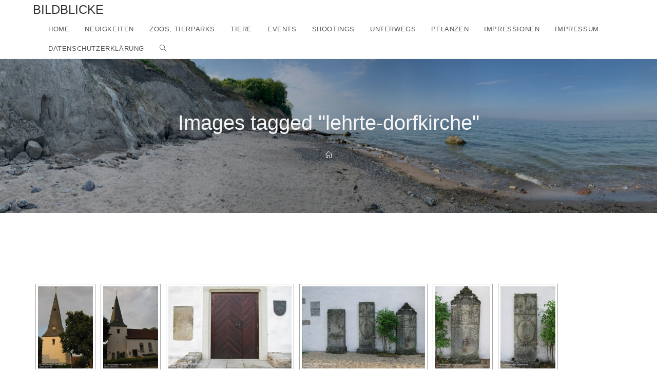

--- FILE ---
content_type: text/html; charset=UTF-8
request_url: http://bildblicke.de/ngg_tag/lehrte-dorfkirche/
body_size: 14708
content:

<!DOCTYPE html>
<html class="html" lang="de" itemscope itemtype="http://schema.org/WebPage">
<head>
	<meta charset="UTF-8">
	<link rel="profile" href="http://gmpg.org/xfn/11">

	<title>Lehrte &#8211; Dorfkirche &#8211; Bildblicke</title>
<meta name='robots' content='max-image-preview:large' />
	<style>img:is([sizes="auto" i], [sizes^="auto," i]) { contain-intrinsic-size: 3000px 1500px }</style>
	<meta name="viewport" content="width=device-width, initial-scale=1"><link rel='dns-prefetch' href='//use.fontawesome.com' />
<link rel='dns-prefetch' href='//cdn.jsdelivr.net' />
<link rel="alternate" type="application/rss+xml" title="Bildblicke &raquo; Feed" href="http://bildblicke.de/feed/" />
<link rel="alternate" type="application/rss+xml" title="Bildblicke &raquo; Kommentar-Feed" href="http://bildblicke.de/comments/feed/" />
<script type="text/javascript">
/* <![CDATA[ */
window._wpemojiSettings = {"baseUrl":"https:\/\/s.w.org\/images\/core\/emoji\/16.0.1\/72x72\/","ext":".png","svgUrl":"https:\/\/s.w.org\/images\/core\/emoji\/16.0.1\/svg\/","svgExt":".svg","source":{"concatemoji":"http:\/\/bildblicke.de\/wp-includes\/js\/wp-emoji-release.min.js?ver=6.8.3"}};
/*! This file is auto-generated */
!function(s,n){var o,i,e;function c(e){try{var t={supportTests:e,timestamp:(new Date).valueOf()};sessionStorage.setItem(o,JSON.stringify(t))}catch(e){}}function p(e,t,n){e.clearRect(0,0,e.canvas.width,e.canvas.height),e.fillText(t,0,0);var t=new Uint32Array(e.getImageData(0,0,e.canvas.width,e.canvas.height).data),a=(e.clearRect(0,0,e.canvas.width,e.canvas.height),e.fillText(n,0,0),new Uint32Array(e.getImageData(0,0,e.canvas.width,e.canvas.height).data));return t.every(function(e,t){return e===a[t]})}function u(e,t){e.clearRect(0,0,e.canvas.width,e.canvas.height),e.fillText(t,0,0);for(var n=e.getImageData(16,16,1,1),a=0;a<n.data.length;a++)if(0!==n.data[a])return!1;return!0}function f(e,t,n,a){switch(t){case"flag":return n(e,"\ud83c\udff3\ufe0f\u200d\u26a7\ufe0f","\ud83c\udff3\ufe0f\u200b\u26a7\ufe0f")?!1:!n(e,"\ud83c\udde8\ud83c\uddf6","\ud83c\udde8\u200b\ud83c\uddf6")&&!n(e,"\ud83c\udff4\udb40\udc67\udb40\udc62\udb40\udc65\udb40\udc6e\udb40\udc67\udb40\udc7f","\ud83c\udff4\u200b\udb40\udc67\u200b\udb40\udc62\u200b\udb40\udc65\u200b\udb40\udc6e\u200b\udb40\udc67\u200b\udb40\udc7f");case"emoji":return!a(e,"\ud83e\udedf")}return!1}function g(e,t,n,a){var r="undefined"!=typeof WorkerGlobalScope&&self instanceof WorkerGlobalScope?new OffscreenCanvas(300,150):s.createElement("canvas"),o=r.getContext("2d",{willReadFrequently:!0}),i=(o.textBaseline="top",o.font="600 32px Arial",{});return e.forEach(function(e){i[e]=t(o,e,n,a)}),i}function t(e){var t=s.createElement("script");t.src=e,t.defer=!0,s.head.appendChild(t)}"undefined"!=typeof Promise&&(o="wpEmojiSettingsSupports",i=["flag","emoji"],n.supports={everything:!0,everythingExceptFlag:!0},e=new Promise(function(e){s.addEventListener("DOMContentLoaded",e,{once:!0})}),new Promise(function(t){var n=function(){try{var e=JSON.parse(sessionStorage.getItem(o));if("object"==typeof e&&"number"==typeof e.timestamp&&(new Date).valueOf()<e.timestamp+604800&&"object"==typeof e.supportTests)return e.supportTests}catch(e){}return null}();if(!n){if("undefined"!=typeof Worker&&"undefined"!=typeof OffscreenCanvas&&"undefined"!=typeof URL&&URL.createObjectURL&&"undefined"!=typeof Blob)try{var e="postMessage("+g.toString()+"("+[JSON.stringify(i),f.toString(),p.toString(),u.toString()].join(",")+"));",a=new Blob([e],{type:"text/javascript"}),r=new Worker(URL.createObjectURL(a),{name:"wpTestEmojiSupports"});return void(r.onmessage=function(e){c(n=e.data),r.terminate(),t(n)})}catch(e){}c(n=g(i,f,p,u))}t(n)}).then(function(e){for(var t in e)n.supports[t]=e[t],n.supports.everything=n.supports.everything&&n.supports[t],"flag"!==t&&(n.supports.everythingExceptFlag=n.supports.everythingExceptFlag&&n.supports[t]);n.supports.everythingExceptFlag=n.supports.everythingExceptFlag&&!n.supports.flag,n.DOMReady=!1,n.readyCallback=function(){n.DOMReady=!0}}).then(function(){return e}).then(function(){var e;n.supports.everything||(n.readyCallback(),(e=n.source||{}).concatemoji?t(e.concatemoji):e.wpemoji&&e.twemoji&&(t(e.twemoji),t(e.wpemoji)))}))}((window,document),window._wpemojiSettings);
/* ]]> */
</script>
<style id='wp-emoji-styles-inline-css' type='text/css'>

	img.wp-smiley, img.emoji {
		display: inline !important;
		border: none !important;
		box-shadow: none !important;
		height: 1em !important;
		width: 1em !important;
		margin: 0 0.07em !important;
		vertical-align: -0.1em !important;
		background: none !important;
		padding: 0 !important;
	}
</style>
<link rel='stylesheet' id='wp-block-library-css' href='http://bildblicke.de/wp-includes/css/dist/block-library/style.min.css?ver=6.8.3' type='text/css' media='all' />
<style id='wp-block-library-theme-inline-css' type='text/css'>
.wp-block-audio :where(figcaption){color:#555;font-size:13px;text-align:center}.is-dark-theme .wp-block-audio :where(figcaption){color:#ffffffa6}.wp-block-audio{margin:0 0 1em}.wp-block-code{border:1px solid #ccc;border-radius:4px;font-family:Menlo,Consolas,monaco,monospace;padding:.8em 1em}.wp-block-embed :where(figcaption){color:#555;font-size:13px;text-align:center}.is-dark-theme .wp-block-embed :where(figcaption){color:#ffffffa6}.wp-block-embed{margin:0 0 1em}.blocks-gallery-caption{color:#555;font-size:13px;text-align:center}.is-dark-theme .blocks-gallery-caption{color:#ffffffa6}:root :where(.wp-block-image figcaption){color:#555;font-size:13px;text-align:center}.is-dark-theme :root :where(.wp-block-image figcaption){color:#ffffffa6}.wp-block-image{margin:0 0 1em}.wp-block-pullquote{border-bottom:4px solid;border-top:4px solid;color:currentColor;margin-bottom:1.75em}.wp-block-pullquote cite,.wp-block-pullquote footer,.wp-block-pullquote__citation{color:currentColor;font-size:.8125em;font-style:normal;text-transform:uppercase}.wp-block-quote{border-left:.25em solid;margin:0 0 1.75em;padding-left:1em}.wp-block-quote cite,.wp-block-quote footer{color:currentColor;font-size:.8125em;font-style:normal;position:relative}.wp-block-quote:where(.has-text-align-right){border-left:none;border-right:.25em solid;padding-left:0;padding-right:1em}.wp-block-quote:where(.has-text-align-center){border:none;padding-left:0}.wp-block-quote.is-large,.wp-block-quote.is-style-large,.wp-block-quote:where(.is-style-plain){border:none}.wp-block-search .wp-block-search__label{font-weight:700}.wp-block-search__button{border:1px solid #ccc;padding:.375em .625em}:where(.wp-block-group.has-background){padding:1.25em 2.375em}.wp-block-separator.has-css-opacity{opacity:.4}.wp-block-separator{border:none;border-bottom:2px solid;margin-left:auto;margin-right:auto}.wp-block-separator.has-alpha-channel-opacity{opacity:1}.wp-block-separator:not(.is-style-wide):not(.is-style-dots){width:100px}.wp-block-separator.has-background:not(.is-style-dots){border-bottom:none;height:1px}.wp-block-separator.has-background:not(.is-style-wide):not(.is-style-dots){height:2px}.wp-block-table{margin:0 0 1em}.wp-block-table td,.wp-block-table th{word-break:normal}.wp-block-table :where(figcaption){color:#555;font-size:13px;text-align:center}.is-dark-theme .wp-block-table :where(figcaption){color:#ffffffa6}.wp-block-video :where(figcaption){color:#555;font-size:13px;text-align:center}.is-dark-theme .wp-block-video :where(figcaption){color:#ffffffa6}.wp-block-video{margin:0 0 1em}:root :where(.wp-block-template-part.has-background){margin-bottom:0;margin-top:0;padding:1.25em 2.375em}
</style>
<style id='classic-theme-styles-inline-css' type='text/css'>
/*! This file is auto-generated */
.wp-block-button__link{color:#fff;background-color:#32373c;border-radius:9999px;box-shadow:none;text-decoration:none;padding:calc(.667em + 2px) calc(1.333em + 2px);font-size:1.125em}.wp-block-file__button{background:#32373c;color:#fff;text-decoration:none}
</style>
<style id='global-styles-inline-css' type='text/css'>
:root{--wp--preset--aspect-ratio--square: 1;--wp--preset--aspect-ratio--4-3: 4/3;--wp--preset--aspect-ratio--3-4: 3/4;--wp--preset--aspect-ratio--3-2: 3/2;--wp--preset--aspect-ratio--2-3: 2/3;--wp--preset--aspect-ratio--16-9: 16/9;--wp--preset--aspect-ratio--9-16: 9/16;--wp--preset--color--black: #000000;--wp--preset--color--cyan-bluish-gray: #abb8c3;--wp--preset--color--white: #ffffff;--wp--preset--color--pale-pink: #f78da7;--wp--preset--color--vivid-red: #cf2e2e;--wp--preset--color--luminous-vivid-orange: #ff6900;--wp--preset--color--luminous-vivid-amber: #fcb900;--wp--preset--color--light-green-cyan: #7bdcb5;--wp--preset--color--vivid-green-cyan: #00d084;--wp--preset--color--pale-cyan-blue: #8ed1fc;--wp--preset--color--vivid-cyan-blue: #0693e3;--wp--preset--color--vivid-purple: #9b51e0;--wp--preset--gradient--vivid-cyan-blue-to-vivid-purple: linear-gradient(135deg,rgba(6,147,227,1) 0%,rgb(155,81,224) 100%);--wp--preset--gradient--light-green-cyan-to-vivid-green-cyan: linear-gradient(135deg,rgb(122,220,180) 0%,rgb(0,208,130) 100%);--wp--preset--gradient--luminous-vivid-amber-to-luminous-vivid-orange: linear-gradient(135deg,rgba(252,185,0,1) 0%,rgba(255,105,0,1) 100%);--wp--preset--gradient--luminous-vivid-orange-to-vivid-red: linear-gradient(135deg,rgba(255,105,0,1) 0%,rgb(207,46,46) 100%);--wp--preset--gradient--very-light-gray-to-cyan-bluish-gray: linear-gradient(135deg,rgb(238,238,238) 0%,rgb(169,184,195) 100%);--wp--preset--gradient--cool-to-warm-spectrum: linear-gradient(135deg,rgb(74,234,220) 0%,rgb(151,120,209) 20%,rgb(207,42,186) 40%,rgb(238,44,130) 60%,rgb(251,105,98) 80%,rgb(254,248,76) 100%);--wp--preset--gradient--blush-light-purple: linear-gradient(135deg,rgb(255,206,236) 0%,rgb(152,150,240) 100%);--wp--preset--gradient--blush-bordeaux: linear-gradient(135deg,rgb(254,205,165) 0%,rgb(254,45,45) 50%,rgb(107,0,62) 100%);--wp--preset--gradient--luminous-dusk: linear-gradient(135deg,rgb(255,203,112) 0%,rgb(199,81,192) 50%,rgb(65,88,208) 100%);--wp--preset--gradient--pale-ocean: linear-gradient(135deg,rgb(255,245,203) 0%,rgb(182,227,212) 50%,rgb(51,167,181) 100%);--wp--preset--gradient--electric-grass: linear-gradient(135deg,rgb(202,248,128) 0%,rgb(113,206,126) 100%);--wp--preset--gradient--midnight: linear-gradient(135deg,rgb(2,3,129) 0%,rgb(40,116,252) 100%);--wp--preset--font-size--small: 13px;--wp--preset--font-size--medium: 20px;--wp--preset--font-size--large: 36px;--wp--preset--font-size--x-large: 42px;--wp--preset--spacing--20: 0.44rem;--wp--preset--spacing--30: 0.67rem;--wp--preset--spacing--40: 1rem;--wp--preset--spacing--50: 1.5rem;--wp--preset--spacing--60: 2.25rem;--wp--preset--spacing--70: 3.38rem;--wp--preset--spacing--80: 5.06rem;--wp--preset--shadow--natural: 6px 6px 9px rgba(0, 0, 0, 0.2);--wp--preset--shadow--deep: 12px 12px 50px rgba(0, 0, 0, 0.4);--wp--preset--shadow--sharp: 6px 6px 0px rgba(0, 0, 0, 0.2);--wp--preset--shadow--outlined: 6px 6px 0px -3px rgba(255, 255, 255, 1), 6px 6px rgba(0, 0, 0, 1);--wp--preset--shadow--crisp: 6px 6px 0px rgba(0, 0, 0, 1);}:where(.is-layout-flex){gap: 0.5em;}:where(.is-layout-grid){gap: 0.5em;}body .is-layout-flex{display: flex;}.is-layout-flex{flex-wrap: wrap;align-items: center;}.is-layout-flex > :is(*, div){margin: 0;}body .is-layout-grid{display: grid;}.is-layout-grid > :is(*, div){margin: 0;}:where(.wp-block-columns.is-layout-flex){gap: 2em;}:where(.wp-block-columns.is-layout-grid){gap: 2em;}:where(.wp-block-post-template.is-layout-flex){gap: 1.25em;}:where(.wp-block-post-template.is-layout-grid){gap: 1.25em;}.has-black-color{color: var(--wp--preset--color--black) !important;}.has-cyan-bluish-gray-color{color: var(--wp--preset--color--cyan-bluish-gray) !important;}.has-white-color{color: var(--wp--preset--color--white) !important;}.has-pale-pink-color{color: var(--wp--preset--color--pale-pink) !important;}.has-vivid-red-color{color: var(--wp--preset--color--vivid-red) !important;}.has-luminous-vivid-orange-color{color: var(--wp--preset--color--luminous-vivid-orange) !important;}.has-luminous-vivid-amber-color{color: var(--wp--preset--color--luminous-vivid-amber) !important;}.has-light-green-cyan-color{color: var(--wp--preset--color--light-green-cyan) !important;}.has-vivid-green-cyan-color{color: var(--wp--preset--color--vivid-green-cyan) !important;}.has-pale-cyan-blue-color{color: var(--wp--preset--color--pale-cyan-blue) !important;}.has-vivid-cyan-blue-color{color: var(--wp--preset--color--vivid-cyan-blue) !important;}.has-vivid-purple-color{color: var(--wp--preset--color--vivid-purple) !important;}.has-black-background-color{background-color: var(--wp--preset--color--black) !important;}.has-cyan-bluish-gray-background-color{background-color: var(--wp--preset--color--cyan-bluish-gray) !important;}.has-white-background-color{background-color: var(--wp--preset--color--white) !important;}.has-pale-pink-background-color{background-color: var(--wp--preset--color--pale-pink) !important;}.has-vivid-red-background-color{background-color: var(--wp--preset--color--vivid-red) !important;}.has-luminous-vivid-orange-background-color{background-color: var(--wp--preset--color--luminous-vivid-orange) !important;}.has-luminous-vivid-amber-background-color{background-color: var(--wp--preset--color--luminous-vivid-amber) !important;}.has-light-green-cyan-background-color{background-color: var(--wp--preset--color--light-green-cyan) !important;}.has-vivid-green-cyan-background-color{background-color: var(--wp--preset--color--vivid-green-cyan) !important;}.has-pale-cyan-blue-background-color{background-color: var(--wp--preset--color--pale-cyan-blue) !important;}.has-vivid-cyan-blue-background-color{background-color: var(--wp--preset--color--vivid-cyan-blue) !important;}.has-vivid-purple-background-color{background-color: var(--wp--preset--color--vivid-purple) !important;}.has-black-border-color{border-color: var(--wp--preset--color--black) !important;}.has-cyan-bluish-gray-border-color{border-color: var(--wp--preset--color--cyan-bluish-gray) !important;}.has-white-border-color{border-color: var(--wp--preset--color--white) !important;}.has-pale-pink-border-color{border-color: var(--wp--preset--color--pale-pink) !important;}.has-vivid-red-border-color{border-color: var(--wp--preset--color--vivid-red) !important;}.has-luminous-vivid-orange-border-color{border-color: var(--wp--preset--color--luminous-vivid-orange) !important;}.has-luminous-vivid-amber-border-color{border-color: var(--wp--preset--color--luminous-vivid-amber) !important;}.has-light-green-cyan-border-color{border-color: var(--wp--preset--color--light-green-cyan) !important;}.has-vivid-green-cyan-border-color{border-color: var(--wp--preset--color--vivid-green-cyan) !important;}.has-pale-cyan-blue-border-color{border-color: var(--wp--preset--color--pale-cyan-blue) !important;}.has-vivid-cyan-blue-border-color{border-color: var(--wp--preset--color--vivid-cyan-blue) !important;}.has-vivid-purple-border-color{border-color: var(--wp--preset--color--vivid-purple) !important;}.has-vivid-cyan-blue-to-vivid-purple-gradient-background{background: var(--wp--preset--gradient--vivid-cyan-blue-to-vivid-purple) !important;}.has-light-green-cyan-to-vivid-green-cyan-gradient-background{background: var(--wp--preset--gradient--light-green-cyan-to-vivid-green-cyan) !important;}.has-luminous-vivid-amber-to-luminous-vivid-orange-gradient-background{background: var(--wp--preset--gradient--luminous-vivid-amber-to-luminous-vivid-orange) !important;}.has-luminous-vivid-orange-to-vivid-red-gradient-background{background: var(--wp--preset--gradient--luminous-vivid-orange-to-vivid-red) !important;}.has-very-light-gray-to-cyan-bluish-gray-gradient-background{background: var(--wp--preset--gradient--very-light-gray-to-cyan-bluish-gray) !important;}.has-cool-to-warm-spectrum-gradient-background{background: var(--wp--preset--gradient--cool-to-warm-spectrum) !important;}.has-blush-light-purple-gradient-background{background: var(--wp--preset--gradient--blush-light-purple) !important;}.has-blush-bordeaux-gradient-background{background: var(--wp--preset--gradient--blush-bordeaux) !important;}.has-luminous-dusk-gradient-background{background: var(--wp--preset--gradient--luminous-dusk) !important;}.has-pale-ocean-gradient-background{background: var(--wp--preset--gradient--pale-ocean) !important;}.has-electric-grass-gradient-background{background: var(--wp--preset--gradient--electric-grass) !important;}.has-midnight-gradient-background{background: var(--wp--preset--gradient--midnight) !important;}.has-small-font-size{font-size: var(--wp--preset--font-size--small) !important;}.has-medium-font-size{font-size: var(--wp--preset--font-size--medium) !important;}.has-large-font-size{font-size: var(--wp--preset--font-size--large) !important;}.has-x-large-font-size{font-size: var(--wp--preset--font-size--x-large) !important;}
:where(.wp-block-post-template.is-layout-flex){gap: 1.25em;}:where(.wp-block-post-template.is-layout-grid){gap: 1.25em;}
:where(.wp-block-columns.is-layout-flex){gap: 2em;}:where(.wp-block-columns.is-layout-grid){gap: 2em;}
:root :where(.wp-block-pullquote){font-size: 1.5em;line-height: 1.6;}
</style>
<link rel='stylesheet' id='ngg_trigger_buttons-css' href='http://bildblicke.de/wp-content/plugins/nextgen-gallery/products/photocrati_nextgen/modules/nextgen_gallery_display/static/trigger_buttons.css?ver=3.23' type='text/css' media='all' />
<link rel='stylesheet' id='photocrati-nextgen_pro_lightbox-0-css' href='http://bildblicke.de/wp-content/plugins/nextgen-gallery-pro/modules/nextgen_pro_lightbox/static/style.css?ver=3.23' type='text/css' media='all' />
<link rel='stylesheet' id='photocrati-nextgen_pro_lightbox-1-css' href='http://bildblicke.de/wp-content/plugins/nextgen-gallery-pro/modules/nextgen_pro_lightbox/static/theme/galleria.nextgen_pro_lightbox.css?ver=3.23' type='text/css' media='all' />
<link rel='stylesheet' id='fontawesome_v4_shim_style-css' href='https://use.fontawesome.com/releases/v5.3.1/css/v4-shims.css?ver=6.8.3' type='text/css' media='all' />
<link rel='stylesheet' id='ngg-pro-add-to-cart-css' href='http://bildblicke.de/wp-content/plugins/nextgen-gallery-pro/modules/ecommerce/static/add_to_cart.css?ver=3.10.0' type='text/css' media='all' />
<link rel='stylesheet' id='nextgen_basic_thumbnails_style-css' href='http://bildblicke.de/wp-content/plugins/nextgen-gallery/products/photocrati_nextgen/modules/nextgen_basic_gallery/static/thumbnails/nextgen_basic_thumbnails.css?ver=3.23' type='text/css' media='all' />
<link rel='stylesheet' id='nextgen_pagination_style-css' href='http://bildblicke.de/wp-content/plugins/nextgen-gallery/products/photocrati_nextgen/modules/nextgen_pagination/static/style.css?ver=3.23' type='text/css' media='all' />
<link rel='stylesheet' id='photocrati-image_protection-css-css' href='http://bildblicke.de/wp-content/plugins/nextgen-gallery-pro/modules/image_protection/static/custom.css?ver=6.8.3' type='text/css' media='all' />
<link rel='preload' as='style' crossorigin onload="this.rel='stylesheet'" id='font-awesome-css' href='http://bildblicke.de/wp-content/themes/photocrati/assets/fonts/fontawesome/css/all.min.css?ver=5.7.2' type='text/css' media='all' />
<link rel='stylesheet' id='dashicons-css' href='http://bildblicke.de/wp-includes/css/dashicons.min.css?ver=6.8.3' type='text/css' media='all' />
<link rel='preload' as='style' crossorigin onload="this.rel='stylesheet'" id='simple-line-icons-css' href='http://bildblicke.de/wp-content/themes/photocrati/assets/css/third/simple-line-icons.min.css?ver=2.4.0' type='text/css' media='all' />
<link rel='stylesheet' id='reactr-style-css' href='http://bildblicke.de/wp-content/themes/photocrati/assets/css/style.min.css?ver=10.0.11' type='text/css' media='all' />
<link rel='stylesheet' id='nextgen_widgets_style-css' href='http://bildblicke.de/wp-content/plugins/nextgen-gallery/products/photocrati_nextgen/modules/widget/static/widgets.css?ver=3.23' type='text/css' media='all' />
<link rel='stylesheet' id='nextgen_basic_slideshow_style-css' href='http://bildblicke.de/wp-content/plugins/nextgen-gallery/products/photocrati_nextgen/modules/nextgen_basic_gallery/static/slideshow/ngg_basic_slideshow.css?ver=3.23' type='text/css' media='all' />
<link rel='stylesheet' id='reactr-side-panel-style-css' href='http://bildblicke.de/wp-content/themes/photocrati/inc/side-panel/assets/css/style.min.css?ver=6.8.3' type='text/css' media='all' />
<script type="text/javascript" src="http://bildblicke.de/wp-content/plugins/nextgen-gallery-pro/modules/picturefill/static/picturefill.min.js?ver=3.0.2" id="picturefill-js"></script>
<script type="text/javascript" src="http://bildblicke.de/wp-includes/js/jquery/jquery.min.js?ver=3.7.1" id="jquery-core-js"></script>
<script type="text/javascript" src="http://bildblicke.de/wp-includes/js/jquery/jquery-migrate.min.js?ver=3.4.1" id="jquery-migrate-js"></script>
<script type="text/javascript" id="photocrati_ajax-js-extra">
/* <![CDATA[ */
var photocrati_ajax = {"url":"http:\/\/bildblicke.de\/index.php?photocrati_ajax=1","wp_home_url":"http:\/\/bildblicke.de","wp_site_url":"http:\/\/bildblicke.de","wp_root_url":"http:\/\/bildblicke.de","wp_plugins_url":"http:\/\/bildblicke.de\/wp-content\/plugins","wp_content_url":"http:\/\/bildblicke.de\/wp-content","wp_includes_url":"http:\/\/bildblicke.de\/wp-includes\/","ngg_param_slug":"nggallery"};
var photocrati_ajax = {"url":"http:\/\/bildblicke.de\/index.php?photocrati_ajax=1","wp_home_url":"http:\/\/bildblicke.de","wp_site_url":"http:\/\/bildblicke.de","wp_root_url":"http:\/\/bildblicke.de","wp_plugins_url":"http:\/\/bildblicke.de\/wp-content\/plugins","wp_content_url":"http:\/\/bildblicke.de\/wp-content","wp_includes_url":"http:\/\/bildblicke.de\/wp-includes\/","ngg_param_slug":"nggallery"};
/* ]]> */
</script>
<script type="text/javascript" src="http://bildblicke.de/wp-content/plugins/nextgen-gallery/products/photocrati_nextgen/modules/ajax/static/ajax.min.js?ver=3.23" id="photocrati_ajax-js"></script>
<script type="text/javascript" id="ngg_common-js-extra">
/* <![CDATA[ */

var galleries = {};
galleries.gallery_85313157044fab6e871659be7d88c7a0 = {"id":null,"ids":null,"source":"tags","src":"","container_ids":["lehrte-dorfkirche"],"gallery_ids":[],"album_ids":[],"tag_ids":[],"display_type":"photocrati-nextgen_basic_thumbnails","display":"","exclusions":[],"order_by":"sortorder","order_direction":"ASC","image_ids":[],"entity_ids":[],"tagcloud":false,"returns":"included","slug":"lehrte-dorfkirche","sortorder":[],"display_settings":{"override_thumbnail_settings":"1","thumbnail_width":"240","thumbnail_height":"160","thumbnail_crop":"0","images_per_page":"40","number_of_columns":"0","ajax_pagination":"0","show_all_in_lightbox":"0","use_imagebrowser_effect":"0","show_slideshow_link":"1","slideshow_link_text":"[Zeige eine Slideshow]","template":"","ngg_triggers_display":"never","ngg_proofing_display":"0","use_lightbox_effect":true,"display_no_images_error":1,"disable_pagination":0,"thumbnail_quality":"100","thumbnail_watermark":0,"_errors":[],"display_view":"default","is_ecommerce_enabled":false},"excluded_container_ids":[],"maximum_entity_count":500,"__defaults_set":true,"_errors":[],"ID":"85313157044fab6e871659be7d88c7a0"};
galleries.gallery_85313157044fab6e871659be7d88c7a0.wordpress_page_root = false;
var nextgen_lightbox_settings = {"static_path":"http:\/\/bildblicke.de\/wp-content\/plugins\/nextgen-gallery\/products\/photocrati_nextgen\/modules\/lightbox\/static\/{placeholder}","context":"nextgen_images"};
galleries.gallery_85313157044fab6e871659be7d88c7a0.images_list = [{"image":"http:\/\/bildblicke.de\/wp-content\/gallery\/lehrte-dorfkirche-22-07-15\/Lehrte_220715_IMG_8118.jpg","srcsets":{"original":"http:\/\/bildblicke.de\/wp-content\/gallery\/lehrte-dorfkirche-22-07-15\/Lehrte_220715_IMG_8118.jpg"},"use_hdpi":false,"title":"Lehrte_220715_IMG_8118","description":"Lehrte - Dorfkirche","image_id":16695,"thumb":"http:\/\/bildblicke.de\/nextgen-image\/16695\/240x160\/crop\/391fb50662a1ad6e574d53e6deae9b49","width":600,"height":900,"full_image":"http:\/\/bildblicke.de\/wp-content\/gallery\/lehrte-dorfkirche-22-07-15\/Lehrte_220715_IMG_8118.jpg","full_use_hdpi":false,"full_srcsets":{"original":"http:\/\/bildblicke.de\/wp-content\/gallery\/lehrte-dorfkirche-22-07-15\/Lehrte_220715_IMG_8118.jpg"},"thumb_dimensions":{"width":240,"height":160}},{"image":"http:\/\/bildblicke.de\/wp-content\/gallery\/lehrte-dorfkirche-22-07-15\/Lehrte_220715_IMG_8120.jpg","srcsets":{"original":"http:\/\/bildblicke.de\/wp-content\/gallery\/lehrte-dorfkirche-22-07-15\/Lehrte_220715_IMG_8120.jpg"},"use_hdpi":false,"title":"Lehrte_220715_IMG_8120","description":"Lehrte - Dorfkirche","image_id":16696,"thumb":"http:\/\/bildblicke.de\/nextgen-image\/16696\/240x160\/crop\/18dad874257596340349801cd0287c20","width":600,"height":900,"full_image":"http:\/\/bildblicke.de\/wp-content\/gallery\/lehrte-dorfkirche-22-07-15\/Lehrte_220715_IMG_8120.jpg","full_use_hdpi":false,"full_srcsets":{"original":"http:\/\/bildblicke.de\/wp-content\/gallery\/lehrte-dorfkirche-22-07-15\/Lehrte_220715_IMG_8120.jpg"},"thumb_dimensions":{"width":240,"height":160}},{"image":"http:\/\/bildblicke.de\/wp-content\/gallery\/lehrte-dorfkirche-22-07-15\/Lehrte_220715_IMG_8123.jpg","srcsets":{"original":"http:\/\/bildblicke.de\/wp-content\/gallery\/lehrte-dorfkirche-22-07-15\/Lehrte_220715_IMG_8123.jpg"},"use_hdpi":false,"title":"Lehrte_220715_IMG_8123","description":"Lehrte - Dorfkirche","image_id":16697,"thumb":"http:\/\/bildblicke.de\/nextgen-image\/16697\/240x160\/crop\/2a90f38e80ba803f4bda7861503a355d","width":1100,"height":733,"full_image":"http:\/\/bildblicke.de\/wp-content\/gallery\/lehrte-dorfkirche-22-07-15\/Lehrte_220715_IMG_8123.jpg","full_use_hdpi":false,"full_srcsets":{"original":"http:\/\/bildblicke.de\/wp-content\/gallery\/lehrte-dorfkirche-22-07-15\/Lehrte_220715_IMG_8123.jpg"},"thumb_dimensions":{"width":240,"height":160}},{"image":"http:\/\/bildblicke.de\/wp-content\/gallery\/lehrte-dorfkirche-22-07-15\/Lehrte_220715_IMG_8124-2.jpg","srcsets":{"original":"http:\/\/bildblicke.de\/wp-content\/gallery\/lehrte-dorfkirche-22-07-15\/Lehrte_220715_IMG_8124-2.jpg"},"use_hdpi":false,"title":"Lehrte_220715_IMG_8124 (2)","description":"Lehrte - Dorfkirche","image_id":16698,"thumb":"http:\/\/bildblicke.de\/nextgen-image\/16698\/240x160\/crop\/9e3a40e9d3645e6918a1de13f861d9b0","width":1100,"height":734,"full_image":"http:\/\/bildblicke.de\/wp-content\/gallery\/lehrte-dorfkirche-22-07-15\/Lehrte_220715_IMG_8124-2.jpg","full_use_hdpi":false,"full_srcsets":{"original":"http:\/\/bildblicke.de\/wp-content\/gallery\/lehrte-dorfkirche-22-07-15\/Lehrte_220715_IMG_8124-2.jpg"},"thumb_dimensions":{"width":240,"height":160}},{"image":"http:\/\/bildblicke.de\/wp-content\/gallery\/lehrte-dorfkirche-22-07-15\/Lehrte_220715_IMG_8125.jpg","srcsets":{"original":"http:\/\/bildblicke.de\/wp-content\/gallery\/lehrte-dorfkirche-22-07-15\/Lehrte_220715_IMG_8125.jpg"},"use_hdpi":false,"title":"Lehrte_220715_IMG_8125","description":"Lehrte - Dorfkirche","image_id":16699,"thumb":"http:\/\/bildblicke.de\/nextgen-image\/16699\/240x160\/crop\/6df75de8d6ec1a37ec437ac8c24256d2","width":600,"height":900,"full_image":"http:\/\/bildblicke.de\/wp-content\/gallery\/lehrte-dorfkirche-22-07-15\/Lehrte_220715_IMG_8125.jpg","full_use_hdpi":false,"full_srcsets":{"original":"http:\/\/bildblicke.de\/wp-content\/gallery\/lehrte-dorfkirche-22-07-15\/Lehrte_220715_IMG_8125.jpg"},"thumb_dimensions":{"width":240,"height":160}},{"image":"http:\/\/bildblicke.de\/wp-content\/gallery\/lehrte-dorfkirche-22-07-15\/Lehrte_220715_IMG_8126.jpg","srcsets":{"original":"http:\/\/bildblicke.de\/wp-content\/gallery\/lehrte-dorfkirche-22-07-15\/Lehrte_220715_IMG_8126.jpg"},"use_hdpi":false,"title":"Lehrte_220715_IMG_8126","description":"Lehrte - Dorfkirche","image_id":16700,"thumb":"http:\/\/bildblicke.de\/nextgen-image\/16700\/240x160\/crop\/53a9d1077c157a86be13c42cacd11f38","width":600,"height":900,"full_image":"http:\/\/bildblicke.de\/wp-content\/gallery\/lehrte-dorfkirche-22-07-15\/Lehrte_220715_IMG_8126.jpg","full_use_hdpi":false,"full_srcsets":{"original":"http:\/\/bildblicke.de\/wp-content\/gallery\/lehrte-dorfkirche-22-07-15\/Lehrte_220715_IMG_8126.jpg"},"thumb_dimensions":{"width":240,"height":160}},{"image":"http:\/\/bildblicke.de\/wp-content\/gallery\/lehrte-dorfkirche-22-07-15\/Lehrte_220715_IMG_8127.jpg","srcsets":{"original":"http:\/\/bildblicke.de\/wp-content\/gallery\/lehrte-dorfkirche-22-07-15\/Lehrte_220715_IMG_8127.jpg"},"use_hdpi":false,"title":"Lehrte_220715_IMG_8127","description":"Lehrte - Dorfkirche","image_id":16701,"thumb":"http:\/\/bildblicke.de\/nextgen-image\/16701\/240x160\/crop\/7cc414c060f2a4b016b7a23acd06c8ca","width":600,"height":900,"full_image":"http:\/\/bildblicke.de\/wp-content\/gallery\/lehrte-dorfkirche-22-07-15\/Lehrte_220715_IMG_8127.jpg","full_use_hdpi":false,"full_srcsets":{"original":"http:\/\/bildblicke.de\/wp-content\/gallery\/lehrte-dorfkirche-22-07-15\/Lehrte_220715_IMG_8127.jpg"},"thumb_dimensions":{"width":240,"height":160}},{"image":"http:\/\/bildblicke.de\/wp-content\/gallery\/lehrte-dorfkirche-22-07-15\/Lehrte_220715_IMG_8128.jpg","srcsets":{"original":"http:\/\/bildblicke.de\/wp-content\/gallery\/lehrte-dorfkirche-22-07-15\/Lehrte_220715_IMG_8128.jpg"},"use_hdpi":false,"title":"Lehrte_220715_IMG_8128","description":"Lehrte - Dorfkirche","image_id":16702,"thumb":"http:\/\/bildblicke.de\/nextgen-image\/16702\/240x160\/crop\/17cc50ca9af9f47605c581960b5530d4","width":600,"height":900,"full_image":"http:\/\/bildblicke.de\/wp-content\/gallery\/lehrte-dorfkirche-22-07-15\/Lehrte_220715_IMG_8128.jpg","full_use_hdpi":false,"full_srcsets":{"original":"http:\/\/bildblicke.de\/wp-content\/gallery\/lehrte-dorfkirche-22-07-15\/Lehrte_220715_IMG_8128.jpg"},"thumb_dimensions":{"width":240,"height":160}},{"image":"http:\/\/bildblicke.de\/wp-content\/gallery\/lehrte-dorfkirche-22-07-15\/Lehrte_220715_IMG_8130.jpg","srcsets":{"original":"http:\/\/bildblicke.de\/wp-content\/gallery\/lehrte-dorfkirche-22-07-15\/Lehrte_220715_IMG_8130.jpg"},"use_hdpi":false,"title":"Lehrte_220715_IMG_8130","description":"Lehrte - Dorfkirche","image_id":16703,"thumb":"http:\/\/bildblicke.de\/nextgen-image\/16703\/240x160\/crop\/6d25e143ed6931e726a071475fca247a","width":600,"height":900,"full_image":"http:\/\/bildblicke.de\/wp-content\/gallery\/lehrte-dorfkirche-22-07-15\/Lehrte_220715_IMG_8130.jpg","full_use_hdpi":false,"full_srcsets":{"original":"http:\/\/bildblicke.de\/wp-content\/gallery\/lehrte-dorfkirche-22-07-15\/Lehrte_220715_IMG_8130.jpg"},"thumb_dimensions":{"width":240,"height":160}},{"image":"http:\/\/bildblicke.de\/wp-content\/gallery\/lehrte-dorfkirche-22-07-15\/Lehrte_220715_IMG_8151.jpg","srcsets":{"original":"http:\/\/bildblicke.de\/wp-content\/gallery\/lehrte-dorfkirche-22-07-15\/Lehrte_220715_IMG_8151.jpg"},"use_hdpi":false,"title":"Lehrte_220715_IMG_8151","description":"Lehrte - Dorfkirche","image_id":16704,"thumb":"http:\/\/bildblicke.de\/nextgen-image\/16704\/240x160\/crop\/93d3b26c776fdffe7acc14b7cb03cd95","width":600,"height":900,"full_image":"http:\/\/bildblicke.de\/wp-content\/gallery\/lehrte-dorfkirche-22-07-15\/Lehrte_220715_IMG_8151.jpg","full_use_hdpi":false,"full_srcsets":{"original":"http:\/\/bildblicke.de\/wp-content\/gallery\/lehrte-dorfkirche-22-07-15\/Lehrte_220715_IMG_8151.jpg"},"thumb_dimensions":{"width":240,"height":160}},{"image":"http:\/\/bildblicke.de\/wp-content\/gallery\/lehrte-dorfkirche-22-07-15\/Lehrte_220715_IMG_8155.jpg","srcsets":{"original":"http:\/\/bildblicke.de\/wp-content\/gallery\/lehrte-dorfkirche-22-07-15\/Lehrte_220715_IMG_8155.jpg"},"use_hdpi":false,"title":"Lehrte_220715_IMG_8155","description":"Lehrte - Dorfkirche","image_id":16705,"thumb":"http:\/\/bildblicke.de\/nextgen-image\/16705\/240x160\/crop\/0704722fb5204d6f7523b6ca306926b3","width":1100,"height":734,"full_image":"http:\/\/bildblicke.de\/wp-content\/gallery\/lehrte-dorfkirche-22-07-15\/Lehrte_220715_IMG_8155.jpg","full_use_hdpi":false,"full_srcsets":{"original":"http:\/\/bildblicke.de\/wp-content\/gallery\/lehrte-dorfkirche-22-07-15\/Lehrte_220715_IMG_8155.jpg"},"thumb_dimensions":{"width":240,"height":160}}];
galleries.gallery_85313157044fab6e871659be7d88c7a0.images_list_limit = "100";
galleries.gallery_85313157044fab6e871659be7d88c7a0.images_list_count = 11;
galleries.gallery_85313157044fab6e871659be7d88c7a0.captions_enabled = false;
/* ]]> */
</script>
<script type="text/javascript" src="http://bildblicke.de/wp-content/plugins/nextgen-gallery/products/photocrati_nextgen/modules/nextgen_gallery_display/static/common.js?ver=3.23" id="ngg_common-js"></script>
<script type="text/javascript" id="ngg_common-js-after">
/* <![CDATA[ */
            var nggLastTimeoutVal = 1000;

			var nggRetryFailedImage = function(img) {
				setTimeout(function(){
					img.src = img.src;
				}, nggLastTimeoutVal);
			
				nggLastTimeoutVal += 500;
			}
        
/* ]]> */
</script>
<script type="text/javascript" src="http://bildblicke.de/wp-content/plugins/nextgen-gallery/products/photocrati_nextgen/modules/nextgen_basic_gallery/static/thumbnails/nextgen_basic_thumbnails.js?ver=3.23" id="photocrati-nextgen_basic_thumbnails-js"></script>
<script type="text/javascript" id="ngg_lightbox_context-js-extra">
/* <![CDATA[ */

var nplModalSettings = {"router_slug":"gallery","icon_color":"","icon_background_enabled":"0","icon_background_rounded":"1","icon_background":"","overlay_icon_color":"","sidebar_button_color":"","sidebar_button_background":"","carousel_text_color":"#ffffff","background_color":"#ededed","sidebar_background_color":"#ededed","carousel_background_color":"#424242","image_pan":"0","interaction_pause":"0","enable_routing":"0","enable_sharing":"1","enable_comments":"1","display_comments":"0","display_cart":0,"display_captions":"1","display_carousel":"0","enable_twitter_cards":"0","twitter_username":"","localize_limit":"100","transition_speed":"0.4","slideshow_speed":"5","style":"white","transition_effect":"slide","touch_transition_effect":"slide","image_crop":"false","enable_carousel":"always","enable_fullscreen":0,"padding":"0","padding_unit":"px","facebook_app_id":"","is_front_page":0,"share_url":"http:\/\/bildblicke.de\/nextgen-share\/{gallery_id}\/{image_id}\/{named_size}","wp_site_url":"http:\/\/bildblicke.de","protect_images":true,"i18n":{"toggle_social_sidebar":"Social-Sidebar wechseln","play_pause":"Play \/ Pause","toggle_fullsize":"Vollbild umschalten","toggle_image_info":"Bildinformationen umschalten","close_window":"Fenster schlie\u00dfen","share":{"twitter":"Teilen auf Twitter","facebook":"Teilen auf Facebook","pinterest":"Teilen auf Pinterest"}}};
/* ]]> */
</script>
<script type="text/javascript" src="http://bildblicke.de/wp-content/plugins/nextgen-gallery/products/photocrati_nextgen/modules/lightbox/static/lightbox_context.js?ver=3.23" id="ngg_lightbox_context-js"></script>
<script type="text/javascript" src="http://bildblicke.de/wp-content/plugins/nextgen-gallery-pro/modules/nextgen_pro_lightbox/static/parsesrcset.js?ver=3.23" id="photocrati-nextgen_pro_lightbox-1-js"></script>
<script type="text/javascript" src="http://bildblicke.de/wp-content/plugins/nextgen-gallery-pro/modules/ecommerce/static/nplmodal_overrides.js?ver=6.8.3" id="ngg_nplmodal_ecommerce-js"></script>
<script type="text/javascript" src="http://bildblicke.de/wp-content/plugins/nextgen-gallery-pro/modules/galleria/static/galleria-1.6.1.js?ver=1.6.1" id="ngg_galleria-js"></script>
<script type="text/javascript" src="https://use.fontawesome.com/releases/v5.3.1/js/v4-shims.js?ver=5.3.1" id="fontawesome_v4_shim-js"></script>
<script type="text/javascript" defer integrity="sha384-kW+oWsYx3YpxvjtZjFXqazFpA7UP/MbiY4jvs+RWZo2+N94PFZ36T6TFkc9O3qoB" crossorigin="anonymous" data-auto-replace-svg="false" data-keep-original-source="false" data-search-pseudo-elements src="https://use.fontawesome.com/releases/v5.3.1/js/all.js?ver=5.3.1" id="fontawesome-js"></script>
<script type="text/javascript" src="https://cdn.jsdelivr.net/npm/js-cookie@2.2.0/src/js.cookie.min.js?ver=2.2.0" id="js-cookie-js"></script>
<script type="text/javascript" src="http://bildblicke.de/wp-content/plugins/nextgen-gallery-pro/modules/ecommerce/static/sprintf.js?ver=6.8.3" id="sprintf-js"></script>
<script type="text/javascript" src="http://bildblicke.de/wp-content/plugins/nextgen-gallery-pro/modules/image_protection/static/pressure.js?ver=6.8.3" id="pressure-js"></script>
<script type="text/javascript" id="photocrati-image_protection-js-js-extra">
/* <![CDATA[ */
var photocrati_image_protection_global = {"enabled":"1"};
/* ]]> */
</script>
<script type="text/javascript" src="http://bildblicke.de/wp-content/plugins/nextgen-gallery-pro/modules/image_protection/static/custom.js?ver=2.2.0" id="photocrati-image_protection-js-js"></script>
<link rel="https://api.w.org/" href="http://bildblicke.de/wp-json/" /><link rel="alternate" title="JSON" type="application/json" href="http://bildblicke.de/wp-json/wp/v2/posts/0" /><link rel="EditURI" type="application/rsd+xml" title="RSD" href="http://bildblicke.de/xmlrpc.php?rsd" />
<meta name="generator" content="WordPress 6.8.3" />
<link rel="alternate" title="oEmbed (JSON)" type="application/json+oembed" href="http://bildblicke.de/wp-json/oembed/1.0/embed?url" />
<link rel="alternate" title="oEmbed (XML)" type="text/xml+oembed" href="http://bildblicke.de/wp-json/oembed/1.0/embed?url&#038;format=xml" />
<style type="text/css">.recentcomments a{display:inline !important;padding:0 !important;margin:0 !important;}</style><!-- Reactr CSS -->
<style type="text/css">
.background-image-page-header-overlay{opacity:0.3}.page-header .page-header-title,.page-header.background-image-page-header .page-header-title{color:#f5f5f5}.page-header{background-image:url( http://bildblicke.de/wp-content/uploads/2023/09/IMG_3651-scaled.jpeg ) !important}/* General CSS */body{background-image:url()}body{background-position:top center}body{background-attachment:fixed}body{background-repeat:}body{background-size:cover}/* Header CSS */#site-logo #site-logo-inner,.reactr-social-menu .social-menu-inner,#site-header.full_screen-header .menu-bar-inner,.after-header-content .after-header-content-inner{height:38px}#site-navigation-wrap .dropdown-menu >li >a,.reactr-mobile-menu-icon a,.after-header-content-inner >a{line-height:38px}#site-header.has-header-media .overlay-header-media{background-color:rgba(0,0,0,0.5)}/* Sidebar and Footer CSS */.sidebar-container a:not(.button){color:#888888}.sidebar-container a:not(.button):hover,.sidebar-container a:not(.button):active,.sidebar-container a:not(.button):focus{color:#666666}/* Side Panel CSS */#side-panel-wrap{width:301px}.reactr-sp-right #side-panel-wrap{right:-301px}.reactr-sp-right.reactr-sp-opened #outer-wrap{left:-301px}.reactr-sp-left #side-panel-wrap{left:-301px}.reactr-sp-left.reactr-sp-opened #outer-wrap{right:-301px}@media (max-width:768px){#side-panel-wrap{width:100px}.reactr-sp-right #side-panel-wrap{right:-100px}.reactr-sp-right.reactr-sp-opened #outer-wrap{left:-100px}.reactr-sp-left #side-panel-wrap{left:-100px}.reactr-sp-left.reactr-sp-opened #outer-wrap{right:-100px}}@media (max-width:480px){#side-panel-wrap{width:100px}.reactr-sp-right #side-panel-wrap{right:-100px}.reactr-sp-right.reactr-sp-opened #outer-wrap{left:-100px}.reactr-sp-left #side-panel-wrap{left:-100px}.reactr-sp-left.reactr-sp-opened #outer-wrap{right:-100px}}#side-panel-wrap #side-panel-content{padding:20px 30px 30px 30px}@media (max-width:959px){li.side-panel-li,#side-panel-wrap,.reactr-mobile-menu-icon a.side-panel-btn{display:none !important}}@media (max-width:959px){.side-panel-title-btn{display:none !important}}/* Typography CSS */body{color:;font-size:;line-height:;letter-spacing:0}@media (max-width:768px){body{font-size:;line-height:;letter-spacing:0}}@media (max-width:480px){body{font-size:;line-height:;letter-spacing:0}}h1,h2,h3,h4,h5,h6,.theme-heading,.widget-title,.reactr-widget-recent-posts-title,.comment-reply-title,.entry-title,.sidebar-box .widget-title{color:;line-height:;letter-spacing:0}@media (max-width:768px){h1,h2,h3,h4,h5,h6,.theme-heading,.widget-title,.reactr-widget-recent-posts-title,.comment-reply-title,.entry-title,.sidebar-box .widget-title{font-size:;line-height:;letter-spacing:0}}@media (max-width:480px){h1,h2,h3,h4,h5,h6,.theme-heading,.widget-title,.reactr-widget-recent-posts-title,.comment-reply-title,.entry-title,.sidebar-box .widget-title{font-size:;line-height:;letter-spacing:0}}h1{color:;font-size:;line-height:;letter-spacing:0}@media (max-width:768px){h1{font-size:;line-height:;letter-spacing:0}}@media (max-width:480px){h1{font-size:;line-height:;letter-spacing:0}}h2{color:;font-size:;line-height:;letter-spacing:0}@media (max-width:768px){h2{font-size:;line-height:;letter-spacing:0}}@media (max-width:480px){h2{font-size:;line-height:;letter-spacing:0}}h3{color:;font-size:;line-height:;letter-spacing:0}@media (max-width:768px){h3{font-size:;line-height:;letter-spacing:0}}@media (max-width:480px){h3{font-size:;line-height:;letter-spacing:0}}h4{color:;font-size:;line-height:;letter-spacing:0}@media (max-width:768px){h4{font-size:;line-height:;letter-spacing:0}}@media (max-width:480px){h4{font-size:;line-height:;letter-spacing:0}}#site-logo a.site-logo-text,#site-logo a.site-logo-text:hover,#site-logo a.site-logo-text:focus,#site-logo a.site-logo-text:active,.middle-site-logo a,.middle-site-logo a:hover,.middle-site-logo a:focus,.middle-site-logo a:active{color:;font-size:;line-height:;letter-spacing:0}@media (max-width:768px){#site-logo a.site-logo-text,#site-logo a.site-logo-text:hover,#site-logo a.site-logo-text:focus,#site-logo a.site-logo-text:active,.middle-site-logo a,.middle-site-logo a:hover,.middle-site-logo a:focus,.middle-site-logo a:active{font-size:;line-height:;letter-spacing:0}}@media (max-width:480px){#site-logo a.site-logo-text,#site-logo a.site-logo-text:hover,#site-logo a.site-logo-text:focus,#site-logo a.site-logo-text:active,.middle-site-logo a,.middle-site-logo a:hover,.middle-site-logo a:focus,.middle-site-logo a:active{font-size:;line-height:;letter-spacing:0}}#site-description h2,#site-header.top-header #site-logo #site-description h2{color:;font-size:;letter-spacing:0}@media (max-width:768px){#site-description h2,#site-header.top-header #site-logo #site-description h2{font-size:;line-height:0;letter-spacing:0}}@media (max-width:480px){#site-description h2,#site-header.top-header #site-logo #site-description h2{font-size:;line-height:0;letter-spacing:0}}#top-bar-content,#top-bar-social-alt{font-size:;line-height:;letter-spacing:0}@media (max-width:768px){#top-bar-content,#top-bar-social-alt{font-size:;line-height:;letter-spacing:0}}@media (max-width:480px){#top-bar-content,#top-bar-social-alt{font-size:;line-height:;letter-spacing:0}}#site-navigation-wrap .dropdown-menu >li >a,#site-header.full_screen-header .fs-dropdown-menu >li >a,#site-header.top-header #site-navigation-wrap .dropdown-menu >li >a,#site-header.center-header #site-navigation-wrap .dropdown-menu >li >a,#site-header.medium-header #site-navigation-wrap .dropdown-menu >li >a,.reactr-mobile-menu-icon a{font-size:;letter-spacing:px}@media (max-width:768px){#site-navigation-wrap .dropdown-menu >li >a,#site-header.full_screen-header .fs-dropdown-menu >li >a,#site-header.top-header #site-navigation-wrap .dropdown-menu >li >a,#site-header.center-header #site-navigation-wrap .dropdown-menu >li >a,#site-header.medium-header #site-navigation-wrap .dropdown-menu >li >a,.reactr-mobile-menu-icon a{font-size:;line-height:;letter-spacing:px}}@media (max-width:480px){#site-navigation-wrap .dropdown-menu >li >a,#site-header.full_screen-header .fs-dropdown-menu >li >a,#site-header.top-header #site-navigation-wrap .dropdown-menu >li >a,#site-header.center-header #site-navigation-wrap .dropdown-menu >li >a,#site-header.medium-header #site-navigation-wrap .dropdown-menu >li >a,.reactr-mobile-menu-icon a{font-size:;line-height:;letter-spacing:px}}.dropdown-menu ul li a.menu-link,#site-header.full_screen-header .fs-dropdown-menu ul.sub-menu li a{font-size:;line-height:;letter-spacing:px}@media (max-width:768px){.dropdown-menu ul li a.menu-link,#site-header.full_screen-header .fs-dropdown-menu ul.sub-menu li a{font-size:;line-height:;letter-spacing:px}}@media (max-width:480px){.dropdown-menu ul li a.menu-link,#site-header.full_screen-header .fs-dropdown-menu ul.sub-menu li a{font-size:;line-height:;letter-spacing:px}}.sidr-class-dropdown-menu li a,a.sidr-class-toggle-sidr-close,#mobile-dropdown ul li a,body #mobile-fullscreen ul li a{font-size:;line-height:;letter-spacing:0}@media (max-width:768px){.sidr-class-dropdown-menu li a,a.sidr-class-toggle-sidr-close,#mobile-dropdown ul li a,body #mobile-fullscreen ul li a{font-size:;line-height:;letter-spacing:0}}@media (max-width:480px){.sidr-class-dropdown-menu li a,a.sidr-class-toggle-sidr-close,#mobile-dropdown ul li a,body #mobile-fullscreen ul li a{font-size:;line-height:;letter-spacing:0}}.page-header .page-header-title,.page-header.background-image-page-header .page-header-title{font-size:;line-height:;letter-spacing:0}@media (max-width:768px){.page-header .page-header-title,.page-header.background-image-page-header .page-header-title{font-size:;line-height:;letter-spacing:0}}@media (max-width:480px){.page-header .page-header-title,.page-header.background-image-page-header .page-header-title{font-size:;line-height:;letter-spacing:0}}.overlay-blog-entry-date{color:;font-size:;line-height:;letter-spacing:0}@media (max-width:768px){.overlay-blog-entry-date{font-size:;line-height:;letter-spacing:0}}@media (max-width:480px){.overlay-blog-entry-date{font-size:;line-height:;letter-spacing:0}}.blog-entry.post .blog-entry-header .entry-title a{color:;font-size:;line-height:;letter-spacing:0}@media (max-width:768px){.blog-entry.post .blog-entry-header .entry-title a{font-size:;line-height:;letter-spacing:0}}@media (max-width:480px){.blog-entry.post .blog-entry-header .entry-title a{font-size:;line-height:;letter-spacing:0}}.single-post .page-header .page-header-title,.single-post .page-header.background-image-page-header .page-header-title{color:;font-size:;line-height:;letter-spacing:px}@media (max-width:768px){.single-post .page-header .page-header-title,.single-post .page-header.background-image-page-header .page-header-title{font-size:;line-height:;letter-spacing:px}}@media (max-width:480px){.single-post .page-header .page-header-title,.single-post .page-header.background-image-page-header .page-header-title{font-size:;line-height:;letter-spacing:px}}.single-post .entry-title{color:;font-size:;line-height:;letter-spacing:px}@media (max-width:768px){.single-post .entry-title{font-size:;line-height:;letter-spacing:px}}@media (max-width:480px){.single-post .entry-title{font-size:;line-height:;letter-spacing:px}}.site-breadcrumbs{font-size:;letter-spacing:0}@media (max-width:768px){.site-breadcrumbs{font-size:;line-height:;letter-spacing:0}}@media (max-width:480px){.site-breadcrumbs{font-size:;line-height:;letter-spacing:0}}.sidebar-box .widget-title{color:;font-size:;line-height:;letter-spacing:px}@media (max-width:768px){.sidebar-box .widget-title{font-size:;line-height:;letter-spacing:px}}@media (max-width:480px){.sidebar-box .widget-title{font-size:;line-height:;letter-spacing:px}}.sidebar-box,.sidebar-container input[type="text"],.sidebar-container ::placeholder,.sidebar-container select{color:;font-size:;line-height:;letter-spacing:px}@media (max-width:768px){.sidebar-box,.sidebar-container input[type="text"],.sidebar-container ::placeholder,.sidebar-container select{font-size:;line-height:;letter-spacing:px}}@media (max-width:480px){.sidebar-box,.sidebar-container input[type="text"],.sidebar-container ::placeholder,.sidebar-container select{font-size:;line-height:;letter-spacing:px}}#footer-widgets .footer-box .widget-title{color:;font-size:;line-height:;letter-spacing:px}@media (max-width:768px){#footer-widgets .footer-box .widget-title{font-size:;line-height:;letter-spacing:px}}@media (max-width:480px){#footer-widgets .footer-box .widget-title{font-size:;line-height:;letter-spacing:px}}.footer-box,#footer-widgets ::placeholder,#footer-widgets select{color:;font-size:;line-height:;letter-spacing:px}@media (max-width:768px){.footer-box,#footer-widgets ::placeholder,#footer-widgets select{font-size:;line-height:;letter-spacing:px}}@media (max-width:480px){.footer-box,#footer-widgets ::placeholder,#footer-widgets select{font-size:;line-height:;letter-spacing:px}}#footer-bottom #copyright{font-size:;line-height:;letter-spacing:0}@media (max-width:768px){#footer-bottom #copyright{font-size:;line-height:;letter-spacing:0}}@media (max-width:480px){#footer-bottom #copyright{font-size:;line-height:;letter-spacing:0}}#footer-bottom #footer-bottom-menu{font-size:;line-height:;letter-spacing:0}@media (max-width:768px){#footer-bottom #footer-bottom-menu{font-size:;line-height:;letter-spacing:0}}@media (max-width:480px){#footer-bottom #footer-bottom-menu{font-size:;line-height:;letter-spacing:0}}
</style></head>

<body class="wp-singular -template-default page page-id- wp-embed-responsive wp-theme-photocrati reactr-theme sidebar-mobile default-breakpoint content-full-width content-max-width page-with-background-title has-breadcrumbs reactr-sp-right reactr-sp-no-breakpoint">

	
	<div id="outer-wrap" class="site clr">

		
		<div id="wrap" class="clr">

			
			
<header id="site-header" class="minimal-header clr" data-height="54" itemscope="itemscope" itemtype="http://schema.org/WPHeader">
	
	
		
		<div id="site-header-inner" class="clr container">

			
			

<div id="site-logo" class="clr" itemscope itemtype="http://schema.org/Brand">

	
	<div id="site-logo-inner" class="clr">

		
		
			<a href="http://bildblicke.de/" rel="home" class="site-title site-logo-text">
				Bildblicke
							</a>

		
	</div><!-- #site-logo-inner -->

	
	
</div><!-- #site-logo -->

		<div id="site-navigation-wrap" class="clr">
	
		
		
		<nav id="site-navigation" class="navigation main-navigation clr" itemscope="itemscope" itemtype="http://schema.org/SiteNavigationElement">

			<ul id="menu-hauptmenue" class="main-menu dropdown-menu sf-menu"><li id="menu-item-32" class="menu-item menu-item-type-post_type menu-item-object-page menu-item-home menu-item-32"><a href="http://bildblicke.de/" class="menu-link"><span class="text-wrap">Home</span></a></li><li id="menu-item-25719" class="menu-item menu-item-type-post_type menu-item-object-page menu-item-25719"><a href="http://bildblicke.de/neuigkeiten/" class="menu-link"><span class="text-wrap">Neuigkeiten</span></a></li><li id="menu-item-110" class="menu-item menu-item-type-post_type menu-item-object-page menu-item-110"><a href="http://bildblicke.de/zoos-tierparks/" class="menu-link"><span class="text-wrap">Zoos, Tierparks</span></a></li><li id="menu-item-34" class="menu-item menu-item-type-post_type menu-item-object-page menu-item-34"><a href="http://bildblicke.de/tiere/" class="menu-link"><span class="text-wrap">Tiere</span></a></li><li id="menu-item-107" class="menu-item menu-item-type-post_type menu-item-object-page menu-item-107"><a href="http://bildblicke.de/events/" class="menu-link"><span class="text-wrap">Events</span></a></li><li id="menu-item-106" class="menu-item menu-item-type-post_type menu-item-object-page menu-item-106"><a href="http://bildblicke.de/shootings/" class="menu-link"><span class="text-wrap">Shootings</span></a></li><li id="menu-item-108" class="menu-item menu-item-type-post_type menu-item-object-page menu-item-108"><a href="http://bildblicke.de/unterwegs/" class="menu-link"><span class="text-wrap">Unterwegs</span></a></li><li id="menu-item-109" class="menu-item menu-item-type-post_type menu-item-object-page menu-item-109"><a href="http://bildblicke.de/pflanzen/" class="menu-link"><span class="text-wrap">Pflanzen</span></a></li><li id="menu-item-111" class="menu-item menu-item-type-post_type menu-item-object-page menu-item-111"><a href="http://bildblicke.de/impressionen/" class="menu-link"><span class="text-wrap">Impressionen</span></a></li><li id="menu-item-33" class="menu-item menu-item-type-post_type menu-item-object-page menu-item-33"><a href="http://bildblicke.de/impressum/" class="menu-link"><span class="text-wrap">Impressum</span></a></li><li id="menu-item-35434" class="menu-item menu-item-type-post_type menu-item-object-page menu-item-privacy-policy menu-item-35434"><a href="http://bildblicke.de/datenschutzerklaerung/" class="menu-link"><span class="text-wrap">Datenschutzerklärung</span></a></li><li class="search-toggle-li"><a href="#" class="site-search-toggle search-dropdown-toggle"><span class="icon-magnifier"></span></a></li></ul>
<div id="searchform-dropdown" class="header-searchform-wrap clr">
	
<form method="get" class="searchform" id="searchform" action="http://bildblicke.de/">
	<input type="text" class="field" name="s" id="s" placeholder="Search">
	</form></div><!-- #searchform-dropdown -->
		</nav><!-- #site-navigation -->

		
		
			</div><!-- #site-navigation-wrap -->
	
	

			
	<div class="reactr-mobile-menu-icon clr mobile-right">

		
		
		
		<a href="#" class="mobile-menu">
							<i class="fas fa-bars"></i>
							<span class="reactr-text">Menu</span>

						</a>

		
		
		
	</div><!-- #reactr-mobile-menu-navbar -->


		</div><!-- #site-header-inner -->

		
		
	
	
</header><!-- #site-header -->


						
			<main id="main" class="site-main clr" >

				

<header class="page-header background-image-page-header">

	
	<div class="container clr page-header-inner">

		
			<h1 class="page-header-title clr" itemprop="headline">Images tagged &quot;lehrte-dorfkirche&quot;</h1>

			
		
		<nav role="navigation" aria-label="Breadcrumbs" class="site-breadcrumbs clr" itemprop="breadcrumb"><ul class="trail-items" itemscope itemtype="http://schema.org/BreadcrumbList"><meta name="numberOfItems" content="1" /><meta name="itemListOrder" content="Ascending" /><li class="trail-item trail-end" itemprop="itemListElement" itemscope itemtype="http://schema.org/ListItem"><a href="http://bildblicke.de" rel="home" aria-label="Home"><span itemprop="name"><span class="icon-home"></span><span class="breadcrumb-home has-icon">Home</span></span></a><meta content="1" itemprop="position" /></li></ul></nav>
	</div><!-- .page-header-inner -->

	<span class="background-image-page-header-overlay"></span>
	
</header><!-- .page-header -->


	
	<div id="content-wrap" class="container clr">

		
		<div id="primary" class="content-area clr">

			
			<div id="content" class="site-content clr">

				
				
<article class="single-page-article clr">

	
<div class="entry clr" itemprop="text">
		<!-- index.php -->
<div
	class="ngg-galleryoverview ngg-ajax-pagination-none"
	id="ngg-gallery-85313157044fab6e871659be7d88c7a0-1">

    	<div class="slideshowlink">
        <a href='http://bildblicke.de/ngg_tag/lehrte-dorfkirche/nggallery/slideshow'>[Zeige eine Slideshow]</a>
		
	</div>
			<!-- Thumbnails -->
				<div id="ngg-image-0" class="ngg-gallery-thumbnail-box" >
				        <div class="ngg-gallery-thumbnail">
            <a href="http://bildblicke.de/wp-content/gallery/lehrte-dorfkirche-22-07-15/Lehrte_220715_IMG_8118.jpg"
               title="Lehrte - Dorfkirche"
               data-src="http://bildblicke.de/wp-content/gallery/lehrte-dorfkirche-22-07-15/Lehrte_220715_IMG_8118.jpg"
               data-thumbnail="http://bildblicke.de/wp-content/gallery/lehrte-dorfkirche-22-07-15/thumbs/thumbs_Lehrte_220715_IMG_8118.jpg"
               data-image-id="16695"
               data-title="Lehrte_220715_IMG_8118"
               data-description="Lehrte - Dorfkirche"
               data-image-slug="lehrte_220715_img_8118"
               class='nextgen_pro_lightbox' data-nplmodal-gallery-id='85313157044fab6e871659be7d88c7a0' data-ngg-protect="1">
                <img
                    title="Lehrte_220715_IMG_8118"
                    alt="Lehrte_220715_IMG_8118"
                    src="http://bildblicke.de/wp-content/gallery/lehrte-dorfkirche-22-07-15/cache/Lehrte_220715_IMG_8118.jpg-nggid0516695-ngg0dyn-240x160x100-00f0w010c010r110f110r010t010.jpg"
                    width="107"
                    height="160"
                    style="max-width:100%;"
                />
            </a>
        </div>
							</div> 
			
        
				<div id="ngg-image-1" class="ngg-gallery-thumbnail-box" >
				        <div class="ngg-gallery-thumbnail">
            <a href="http://bildblicke.de/wp-content/gallery/lehrte-dorfkirche-22-07-15/Lehrte_220715_IMG_8120.jpg"
               title="Lehrte - Dorfkirche"
               data-src="http://bildblicke.de/wp-content/gallery/lehrte-dorfkirche-22-07-15/Lehrte_220715_IMG_8120.jpg"
               data-thumbnail="http://bildblicke.de/wp-content/gallery/lehrte-dorfkirche-22-07-15/thumbs/thumbs_Lehrte_220715_IMG_8120.jpg"
               data-image-id="16696"
               data-title="Lehrte_220715_IMG_8120"
               data-description="Lehrte - Dorfkirche"
               data-image-slug="lehrte_220715_img_8120"
               class='nextgen_pro_lightbox' data-nplmodal-gallery-id='85313157044fab6e871659be7d88c7a0' data-ngg-protect="1">
                <img
                    title="Lehrte_220715_IMG_8120"
                    alt="Lehrte_220715_IMG_8120"
                    src="http://bildblicke.de/wp-content/gallery/lehrte-dorfkirche-22-07-15/cache/Lehrte_220715_IMG_8120.jpg-nggid0516696-ngg0dyn-240x160x100-00f0w010c010r110f110r010t010.jpg"
                    width="107"
                    height="160"
                    style="max-width:100%;"
                />
            </a>
        </div>
							</div> 
			
        
				<div id="ngg-image-2" class="ngg-gallery-thumbnail-box" >
				        <div class="ngg-gallery-thumbnail">
            <a href="http://bildblicke.de/wp-content/gallery/lehrte-dorfkirche-22-07-15/Lehrte_220715_IMG_8123.jpg"
               title="Lehrte - Dorfkirche"
               data-src="http://bildblicke.de/wp-content/gallery/lehrte-dorfkirche-22-07-15/Lehrte_220715_IMG_8123.jpg"
               data-thumbnail="http://bildblicke.de/wp-content/gallery/lehrte-dorfkirche-22-07-15/thumbs/thumbs_Lehrte_220715_IMG_8123.jpg"
               data-image-id="16697"
               data-title="Lehrte_220715_IMG_8123"
               data-description="Lehrte - Dorfkirche"
               data-image-slug="lehrte_220715_img_8123"
               class='nextgen_pro_lightbox' data-nplmodal-gallery-id='85313157044fab6e871659be7d88c7a0' data-ngg-protect="1">
                <img
                    title="Lehrte_220715_IMG_8123"
                    alt="Lehrte_220715_IMG_8123"
                    src="http://bildblicke.de/wp-content/gallery/lehrte-dorfkirche-22-07-15/cache/Lehrte_220715_IMG_8123.jpg-nggid0516697-ngg0dyn-240x160x100-00f0w010c010r110f110r010t010.jpg"
                    width="240"
                    height="160"
                    style="max-width:100%;"
                />
            </a>
        </div>
							</div> 
			
        
				<div id="ngg-image-3" class="ngg-gallery-thumbnail-box" >
				        <div class="ngg-gallery-thumbnail">
            <a href="http://bildblicke.de/wp-content/gallery/lehrte-dorfkirche-22-07-15/Lehrte_220715_IMG_8124-2.jpg"
               title="Lehrte - Dorfkirche"
               data-src="http://bildblicke.de/wp-content/gallery/lehrte-dorfkirche-22-07-15/Lehrte_220715_IMG_8124-2.jpg"
               data-thumbnail="http://bildblicke.de/wp-content/gallery/lehrte-dorfkirche-22-07-15/thumbs/thumbs_Lehrte_220715_IMG_8124-2.jpg"
               data-image-id="16698"
               data-title="Lehrte_220715_IMG_8124 (2)"
               data-description="Lehrte - Dorfkirche"
               data-image-slug="lehrte_220715_img_8124-2"
               class='nextgen_pro_lightbox' data-nplmodal-gallery-id='85313157044fab6e871659be7d88c7a0' data-ngg-protect="1">
                <img
                    title="Lehrte_220715_IMG_8124 (2)"
                    alt="Lehrte_220715_IMG_8124 (2)"
                    src="http://bildblicke.de/wp-content/gallery/lehrte-dorfkirche-22-07-15/cache/Lehrte_220715_IMG_8124-2.jpg-nggid0516698-ngg0dyn-240x160x100-00f0w010c010r110f110r010t010.jpg"
                    width="240"
                    height="160"
                    style="max-width:100%;"
                />
            </a>
        </div>
							</div> 
			
        
				<div id="ngg-image-4" class="ngg-gallery-thumbnail-box" >
				        <div class="ngg-gallery-thumbnail">
            <a href="http://bildblicke.de/wp-content/gallery/lehrte-dorfkirche-22-07-15/Lehrte_220715_IMG_8125.jpg"
               title="Lehrte - Dorfkirche"
               data-src="http://bildblicke.de/wp-content/gallery/lehrte-dorfkirche-22-07-15/Lehrte_220715_IMG_8125.jpg"
               data-thumbnail="http://bildblicke.de/wp-content/gallery/lehrte-dorfkirche-22-07-15/thumbs/thumbs_Lehrte_220715_IMG_8125.jpg"
               data-image-id="16699"
               data-title="Lehrte_220715_IMG_8125"
               data-description="Lehrte - Dorfkirche"
               data-image-slug="lehrte_220715_img_8125"
               class='nextgen_pro_lightbox' data-nplmodal-gallery-id='85313157044fab6e871659be7d88c7a0' data-ngg-protect="1">
                <img
                    title="Lehrte_220715_IMG_8125"
                    alt="Lehrte_220715_IMG_8125"
                    src="http://bildblicke.de/wp-content/gallery/lehrte-dorfkirche-22-07-15/cache/Lehrte_220715_IMG_8125.jpg-nggid0516699-ngg0dyn-240x160x100-00f0w010c010r110f110r010t010.jpg"
                    width="107"
                    height="160"
                    style="max-width:100%;"
                />
            </a>
        </div>
							</div> 
			
        
				<div id="ngg-image-5" class="ngg-gallery-thumbnail-box" >
				        <div class="ngg-gallery-thumbnail">
            <a href="http://bildblicke.de/wp-content/gallery/lehrte-dorfkirche-22-07-15/Lehrte_220715_IMG_8126.jpg"
               title="Lehrte - Dorfkirche"
               data-src="http://bildblicke.de/wp-content/gallery/lehrte-dorfkirche-22-07-15/Lehrte_220715_IMG_8126.jpg"
               data-thumbnail="http://bildblicke.de/wp-content/gallery/lehrte-dorfkirche-22-07-15/thumbs/thumbs_Lehrte_220715_IMG_8126.jpg"
               data-image-id="16700"
               data-title="Lehrte_220715_IMG_8126"
               data-description="Lehrte - Dorfkirche"
               data-image-slug="lehrte_220715_img_8126"
               class='nextgen_pro_lightbox' data-nplmodal-gallery-id='85313157044fab6e871659be7d88c7a0' data-ngg-protect="1">
                <img
                    title="Lehrte_220715_IMG_8126"
                    alt="Lehrte_220715_IMG_8126"
                    src="http://bildblicke.de/wp-content/gallery/lehrte-dorfkirche-22-07-15/cache/Lehrte_220715_IMG_8126.jpg-nggid0516700-ngg0dyn-240x160x100-00f0w010c010r110f110r010t010.jpg"
                    width="107"
                    height="160"
                    style="max-width:100%;"
                />
            </a>
        </div>
							</div> 
			
        
				<div id="ngg-image-6" class="ngg-gallery-thumbnail-box" >
				        <div class="ngg-gallery-thumbnail">
            <a href="http://bildblicke.de/wp-content/gallery/lehrte-dorfkirche-22-07-15/Lehrte_220715_IMG_8127.jpg"
               title="Lehrte - Dorfkirche"
               data-src="http://bildblicke.de/wp-content/gallery/lehrte-dorfkirche-22-07-15/Lehrte_220715_IMG_8127.jpg"
               data-thumbnail="http://bildblicke.de/wp-content/gallery/lehrte-dorfkirche-22-07-15/thumbs/thumbs_Lehrte_220715_IMG_8127.jpg"
               data-image-id="16701"
               data-title="Lehrte_220715_IMG_8127"
               data-description="Lehrte - Dorfkirche"
               data-image-slug="lehrte_220715_img_8127"
               class='nextgen_pro_lightbox' data-nplmodal-gallery-id='85313157044fab6e871659be7d88c7a0' data-ngg-protect="1">
                <img
                    title="Lehrte_220715_IMG_8127"
                    alt="Lehrte_220715_IMG_8127"
                    src="http://bildblicke.de/wp-content/gallery/lehrte-dorfkirche-22-07-15/cache/Lehrte_220715_IMG_8127.jpg-nggid0516701-ngg0dyn-240x160x100-00f0w010c010r110f110r010t010.jpg"
                    width="107"
                    height="160"
                    style="max-width:100%;"
                />
            </a>
        </div>
							</div> 
			
        
				<div id="ngg-image-7" class="ngg-gallery-thumbnail-box" >
				        <div class="ngg-gallery-thumbnail">
            <a href="http://bildblicke.de/wp-content/gallery/lehrte-dorfkirche-22-07-15/Lehrte_220715_IMG_8128.jpg"
               title="Lehrte - Dorfkirche"
               data-src="http://bildblicke.de/wp-content/gallery/lehrte-dorfkirche-22-07-15/Lehrte_220715_IMG_8128.jpg"
               data-thumbnail="http://bildblicke.de/wp-content/gallery/lehrte-dorfkirche-22-07-15/thumbs/thumbs_Lehrte_220715_IMG_8128.jpg"
               data-image-id="16702"
               data-title="Lehrte_220715_IMG_8128"
               data-description="Lehrte - Dorfkirche"
               data-image-slug="lehrte_220715_img_8128"
               class='nextgen_pro_lightbox' data-nplmodal-gallery-id='85313157044fab6e871659be7d88c7a0' data-ngg-protect="1">
                <img
                    title="Lehrte_220715_IMG_8128"
                    alt="Lehrte_220715_IMG_8128"
                    src="http://bildblicke.de/wp-content/gallery/lehrte-dorfkirche-22-07-15/cache/Lehrte_220715_IMG_8128.jpg-nggid0516702-ngg0dyn-240x160x100-00f0w010c010r110f110r010t010.jpg"
                    width="107"
                    height="160"
                    style="max-width:100%;"
                />
            </a>
        </div>
							</div> 
			
        
				<div id="ngg-image-8" class="ngg-gallery-thumbnail-box" >
				        <div class="ngg-gallery-thumbnail">
            <a href="http://bildblicke.de/wp-content/gallery/lehrte-dorfkirche-22-07-15/Lehrte_220715_IMG_8130.jpg"
               title="Lehrte - Dorfkirche"
               data-src="http://bildblicke.de/wp-content/gallery/lehrte-dorfkirche-22-07-15/Lehrte_220715_IMG_8130.jpg"
               data-thumbnail="http://bildblicke.de/wp-content/gallery/lehrte-dorfkirche-22-07-15/thumbs/thumbs_Lehrte_220715_IMG_8130.jpg"
               data-image-id="16703"
               data-title="Lehrte_220715_IMG_8130"
               data-description="Lehrte - Dorfkirche"
               data-image-slug="lehrte_220715_img_8130"
               class='nextgen_pro_lightbox' data-nplmodal-gallery-id='85313157044fab6e871659be7d88c7a0' data-ngg-protect="1">
                <img
                    title="Lehrte_220715_IMG_8130"
                    alt="Lehrte_220715_IMG_8130"
                    src="http://bildblicke.de/wp-content/gallery/lehrte-dorfkirche-22-07-15/cache/Lehrte_220715_IMG_8130.jpg-nggid0516703-ngg0dyn-240x160x100-00f0w010c010r110f110r010t010.jpg"
                    width="107"
                    height="160"
                    style="max-width:100%;"
                />
            </a>
        </div>
							</div> 
			
        
				<div id="ngg-image-9" class="ngg-gallery-thumbnail-box" >
				        <div class="ngg-gallery-thumbnail">
            <a href="http://bildblicke.de/wp-content/gallery/lehrte-dorfkirche-22-07-15/Lehrte_220715_IMG_8151.jpg"
               title="Lehrte - Dorfkirche"
               data-src="http://bildblicke.de/wp-content/gallery/lehrte-dorfkirche-22-07-15/Lehrte_220715_IMG_8151.jpg"
               data-thumbnail="http://bildblicke.de/wp-content/gallery/lehrte-dorfkirche-22-07-15/thumbs/thumbs_Lehrte_220715_IMG_8151.jpg"
               data-image-id="16704"
               data-title="Lehrte_220715_IMG_8151"
               data-description="Lehrte - Dorfkirche"
               data-image-slug="lehrte_220715_img_8151"
               class='nextgen_pro_lightbox' data-nplmodal-gallery-id='85313157044fab6e871659be7d88c7a0' data-ngg-protect="1">
                <img
                    title="Lehrte_220715_IMG_8151"
                    alt="Lehrte_220715_IMG_8151"
                    src="http://bildblicke.de/wp-content/gallery/lehrte-dorfkirche-22-07-15/cache/Lehrte_220715_IMG_8151.jpg-nggid0516704-ngg0dyn-240x160x100-00f0w010c010r110f110r010t010.jpg"
                    width="107"
                    height="160"
                    style="max-width:100%;"
                />
            </a>
        </div>
							</div> 
			
        
				<div id="ngg-image-10" class="ngg-gallery-thumbnail-box" >
				        <div class="ngg-gallery-thumbnail">
            <a href="http://bildblicke.de/wp-content/gallery/lehrte-dorfkirche-22-07-15/Lehrte_220715_IMG_8155.jpg"
               title="Lehrte - Dorfkirche"
               data-src="http://bildblicke.de/wp-content/gallery/lehrte-dorfkirche-22-07-15/Lehrte_220715_IMG_8155.jpg"
               data-thumbnail="http://bildblicke.de/wp-content/gallery/lehrte-dorfkirche-22-07-15/thumbs/thumbs_Lehrte_220715_IMG_8155.jpg"
               data-image-id="16705"
               data-title="Lehrte_220715_IMG_8155"
               data-description="Lehrte - Dorfkirche"
               data-image-slug="lehrte_220715_img_8155"
               class='nextgen_pro_lightbox' data-nplmodal-gallery-id='85313157044fab6e871659be7d88c7a0' data-ngg-protect="1">
                <img
                    title="Lehrte_220715_IMG_8155"
                    alt="Lehrte_220715_IMG_8155"
                    src="http://bildblicke.de/wp-content/gallery/lehrte-dorfkirche-22-07-15/cache/Lehrte_220715_IMG_8155.jpg-nggid0516705-ngg0dyn-240x160x100-00f0w010c010r110f110r010t010.jpg"
                    width="240"
                    height="160"
                    style="max-width:100%;"
                />
            </a>
        </div>
							</div> 
			
        
		
		<!-- Pagination -->
	<div class='ngg-clear'></div>	</div>

	</div> 
</article>
				
			</div><!-- #content -->

			
		</div><!-- #primary -->

		
	</div><!-- #content-wrap -->

	

        </main><!-- #main -->

        
        
        
<footer id="footer" class="site-footer" itemscope="itemscope" itemtype="http://schema.org/WPFooter">

    
    <div id="footer-inner" class="clr">

        

<div id="footer-widgets" class="reactr-row clr tablet-1-col mobile-1-col">

	
	<div class="footer-widgets-inner container">

						<div class="footer-box span_1_of_4 col col-1">
							</div><!-- .footer-one-box -->

							<div class="footer-box span_1_of_4 col col-2">
									</div><!-- .footer-one-box -->
						
							<div class="footer-box span_1_of_4 col col-3 ">
									</div><!-- .footer-one-box -->
			
							<div class="footer-box span_1_of_4 col col-4">
									</div><!-- .footer-box -->
			
	</div><!-- .container -->

	
</div><!-- #footer-widgets -->



<div id="footer-bottom" class="clr no-footer-nav">

	
	<div id="footer-bottom-inner" class="container clr">

		
		
			<div id="copyright" class="clr" role="contentinfo">
				Copyright Bildblicke 2026			</div><!-- #copyright -->

		
	</div><!-- #footer-bottom-inner -->

	
</div><!-- #footer-bottom -->

        
    </div><!-- #footer-inner -->

    
</footer><!-- #footer -->
                        
    </div><!-- #wrap -->

    
</div><!-- #outer-wrap -->



<a id="scroll-top" class="scroll-top-right" href="#"><span class="fas fa-angle-up"></span></a>


<div id="sidr-close">
	<a href="#" class="toggle-sidr-close">
		<i class="icon icon-close"></i><span class="close-text">Close Menu</span>
	</a>
</div>
    
    
<div id="mobile-menu-search" class="clr">
	<form method="get" action="http://bildblicke.de/" class="mobile-searchform">
		<input type="search" name="s" autocomplete="off" placeholder="Search" />
		<button type="submit" class="searchform-submit">
			<i class="icon icon-magnifier"></i>
		</button>
			</form>
</div><!-- .mobile-menu-search -->

<script type="speculationrules">
{"prefetch":[{"source":"document","where":{"and":[{"href_matches":"\/*"},{"not":{"href_matches":["\/wp-*.php","\/wp-admin\/*","\/wp-content\/uploads\/*","\/wp-content\/*","\/wp-content\/plugins\/*","\/wp-content\/themes\/photocrati\/*","\/*\\?(.+)"]}},{"not":{"selector_matches":"a[rel~=\"nofollow\"]"}},{"not":{"selector_matches":".no-prefetch, .no-prefetch a"}}]},"eagerness":"conservative"}]}
</script>
<script type="text/javascript" src="http://bildblicke.de/wp-includes/js/underscore.min.js?ver=1.13.7" id="underscore-js"></script>
<script type="text/javascript" src="http://bildblicke.de/wp-content/plugins/nextgen-gallery-pro/modules/nextgen_pro_lightbox/static/nextgen_pro_lightbox.js?ver=3.23" id="photocrati-nextgen_pro_lightbox-3-js"></script>
<script type="text/javascript" src="http://bildblicke.de/wp-content/plugins/nextgen-gallery-pro/modules/nextgen_pro_lightbox/static/theme/galleria.nextgen_pro_lightbox.js?ver=3.23" id="photocrati-nextgen_pro_lightbox-4-js"></script>
<script type="text/javascript" id="ngg-pro-lightbox-ecommerce-overrides-js-extra">
/* <![CDATA[ */
var ngg_add_to_cart_templates = {"add_to_cart_wrapper":"<div id=\"nggpl-cart-static-header\">\n    <h2>Zum Warenkorb hinzuf\u00fcgen<\/h2>\n    <div class='nggpl-cart_summary'>\n        <a href='#' class='nggpl-cart_count'><\/a>\n        <span class='nggpl-cart_total'><\/span>\n    <\/div>\n\n    <div class='nggpl-sidebar-thumbnail'><img id='nggpl-sidebar-thumbnail-img' src=\"\"\/><\/div>\n\n    <div id='nggpl-category-headers'><\/div>\n    <div id='nggpl-updated-message'><\/div>\n    \n<\/div>\n\n<div id='nggpl-items_for_sale'>\n    <div class='nggpl-pricelist_category_wrapper'>\n        <h3><span id='ngg_category_prints_header'>Prints<\/span><\/h3><div class='nggpl-category_contents' id='ngg_category_prints'><\/div><h3><span id='ngg_category_canvas_header'>Canvas<\/span><\/h3><div class='nggpl-category_contents' id='ngg_category_canvas'><\/div><h3><span id='ngg_category_mounted_prints_header'>Mounted Prints<\/span><\/h3><div class='nggpl-category_contents' id='ngg_category_mounted_prints'><\/div><h3><span id='ngg_category_digital_downloads_header'>Digitale Downloads<\/span><\/h3><div class='nggpl-category_contents' id='ngg_category_digital_downloads'><\/div>    <\/div>\n    <div id='nggpl-cart_sidebar_checkout_buttons'>\n        <div id='nggpl-cart_updated_wrapper'>\n            Dein Warenkorb wurde aktualisiert        <\/div>\n        <input class='nggpl-button'\n               type='button'\n               id='ngg_update_cart_btn'\n               value='Warenkorb aktualisieren'\n               data-update-string='Warenkorb aktualisieren'\n               data-add-string='Zum Warenkorb hinzuf\u00fcgen'\/>\n        <input class='nggpl-button'\n               type='button'\n               id='ngg_checkout_btn'\n               value='Kaufen'\/>\n    <\/div>\n<\/div>\n\n<div id='nggpl-not_for_sale'>\n    Sorry, this image is not currently for sale.<\/div>","add_to_cart_header":"<thead>\n    <tr>\n        <th class='nggpl-quantity_field'>Anzahl<\/th>\n        <th class='nggpl-description_field'>Beschreibung<\/th>\n        <th class='nggpl-price_field'>Preis<\/th>\n        <th class='nggpl-total_field'>Gesamt<\/th>\n    <\/tr>\n<\/thead>\n<tbody><\/tbody>","add_to_cart_normal_item":"<td class='nggpl-quantity_field'>\n    <div class='nggpl-quantity_field_wrapper'>\n        <i class=\"fa fa-minus\"><\/i>\n        <input type='number' value='0' min='0' step='1' max='999' pattern=\"[0-9]*\"\/>\n        <i class=\"fa fa-plus\"><\/i>\n    <\/div>\n<\/td>\n<td class='nggpl-description_field'><\/td>\n<td class='nggpl-price_field' data-free-label=\"Frei\"><\/td>\n<td class='nggpl-total_field'><\/td>","add_to_cart_download_item":"<td class='nggpl-quantity_field nggpl-download-quantity_field'>\n    <div class='nggpl-quantity_field_wrapper'>\n        <button class=\"nggpl-add-download-button\"\n                data-free-text=\"Download\"\n                data-add-text=\"Hinzuf\u00fcgen\"\n                data-remove-text=\"Entfernen\">\n            Hinzuf\u00fcgen        <\/button>\n    <\/div>\n<\/td>\n<td class='nggpl-description_field'><\/td>\n<td class='nggpl-price_field' data-free-label=\"Frei\"><\/td>\n<td class='nggpl-total_field'><\/td>"};
var ngg_cart_i18n = {"add_to_cart":"Zum Warenkorb hinzuf\u00fcgen","checkout":"Kaufen","coupon_error":"Ung\u00fcltiger Coupon","description":"Beschreibung","free_price":"Frei","item_count":"%d item(s)","not_for_sale":"Dieses Bild kannst du leider nicht kaufen","price":"Preis","qty_add_desc":"\u00c4ndere die Mengen, um Ihren Einkaufswagen zu aktualisieren.","quantity":"Anzahl","total":"Gesamt","update_cart":"Warenkorb aktualisieren","nggpl_cart_updated":"Dein Warenkorb wurde aktualisiert","nggpl_toggle_sidebar":"Einkaufswagenleiste ausblenden","download_add":"Add","download_free":"Download","download_remove":"Remove"};
/* ]]> */
</script>
<script type="text/javascript" src="http://bildblicke.de/wp-content/plugins/nextgen-gallery-pro/modules/ecommerce/static/lightbox_overrides.js?ver=3.10.0" id="ngg-pro-lightbox-ecommerce-overrides-js"></script>
<script type="text/javascript" src="http://bildblicke.de/wp-includes/js/backbone.min.js?ver=1.6.0" id="backbone-js"></script>
<script type="text/javascript" id="ngg_pro_cart-js-extra">
/* <![CDATA[ */
var Ngg_Pro_Cart_Settings = {"currency_format":"<i class='fa fa-usd'><\/i>%.2f","checkout_url":"http:\/\/bildblicke.de\/?ngg_pro_checkout_page=1","use_cookies":"true","country_list_json_url":"http:\/\/bildblicke.de\/wp-content\/plugins\/nextgen-gallery-pro\/modules\/ecommerce\/static\/country_list.json","i18n":{"image_header":"Bild","quantity_header":"Anzahl","item_header":"Beschreibung","crop_button":"Edit Crop","crop_button_close":"Save Crop","price_header":"Preis","total_header":"Summen","subtotal":"Gesamtsumme:","shipping":"Versandkosten:","total":"Gesamt:","no_items":"Aktuell ist nichts im Warenkorb. Huch.","continue_shopping":"Weitere Fotos aussuchen","empty_cart":"Warenkorb leeren","ship_to":"Ausliefern an:","ship_via":"Ship via:","ship_elsewhere":"International","tax":"Steuern:","update_shipping":"Update shipping & taxes","coupon_undiscounted_subtotal":"Zwischensumme vor Rabatt:","coupon_discount_amount":"Rabatt:","coupon_placeholder":"Coupon code","coupon_apply":"Anwenden","coupon_notice":"Coupon has been applied","shipping_name_label":"Full Name","shipping_name_tip":"Full Name","shipping_email_label":"E-Mail","shipping_email_tip":"E-Mail","shipping_street_address_label":"Address Line 1","shipping_street_address_tip":"Address Line 1","shipping_address_line_label":"Address Line 2","shipping_address_line_tip":"Address Line 2","shipping_city_label":"Stadt","shipping_city_tip":"Stadt","shipping_country_label":"Land","shipping_country_tip":"Land","shipping_state_label":"State \/ Region","shipping_state_tip":"State \/ Region","shipping_zip_label":"Postal Code","shipping_zip_tip":"Zip \/ Postal Code","shipping_phone_label":"Phone","shipping_phone_tip":"Phone","unshippable":"We're sorry, but one or more items you've selected cannot be shipped to this country.","tbd":"Please Add Address","select_country":"Select Country","select_region":"Select Region","error_empty":"%s cannot be empty.","error_minimum":"%s needs to be at least %s characters.","error_invalid":"%s is in an invalid format.","error_form_invalid":"Form contains errors, please correct all errors before submitting the order.","calculating":"Calculating...","pay_with_card":"Bezahlung per Kreditkarte","button_text":"Kostenlos","processing_msg":"Wird bearbeitet...","headline":"Bestell-Details","button_text_submit":"Bestellen","button_text_cancel":"Abbrechen","field_name":"Name","field_email":"E-Mail","field_address":"Adresse","field_city":"Stadt","field_state":"Bundesland","field_postal":"PLZ","field_country":"Land"},"sources":{"ngg_whcc_pricelist":true,"ngg_manual_pricelist":false,"ngg_digital_downloads":false}};
/* ]]> */
</script>
<script type="text/javascript" src="http://bildblicke.de/wp-content/plugins/nextgen-gallery-pro/modules/ecommerce/static/cart.js?ver=3.10.0" id="ngg_pro_cart-js"></script>
<script type="text/javascript" id="ngg-pro-lightbox-proofing-js-js-extra">
/* <![CDATA[ */
var ngg_proofing_settings = {"active_color":"#ffff00"};
/* ]]> */
</script>
<script type="text/javascript" src="http://bildblicke.de/wp-content/plugins/nextgen-gallery-pro/modules/nextgen_pro_proofing/static/lightbox_overrides.js?ver=6.8.3" id="ngg-pro-lightbox-proofing-js-js"></script>
<script type="text/javascript" src="http://bildblicke.de/wp-includes/js/imagesloaded.min.js?ver=5.0.0" id="imagesloaded-js"></script>
<script type="text/javascript" id="reactr-main-js-extra">
/* <![CDATA[ */
var reactrLocalize = {"isRTL":"","menuSearchStyle":"drop_down","sidrSource":"#sidr-close, #site-navigation, #mobile-menu-search","sidrDisplace":"1","sidrSide":"left","sidrDropdownTarget":"icon","verticalHeaderTarget":"icon"};
/* ]]> */
</script>
<script type="text/javascript" src="http://bildblicke.de/wp-content/themes/photocrati/assets/js/main.min.js?ver=10.0.11" id="reactr-main-js"></script>
<script type="text/javascript" src="http://bildblicke.de/wp-content/themes/photocrati/inc/side-panel/assets/js/main.min.js" id="reactr-sp-script-js"></script>
</body>
</html>